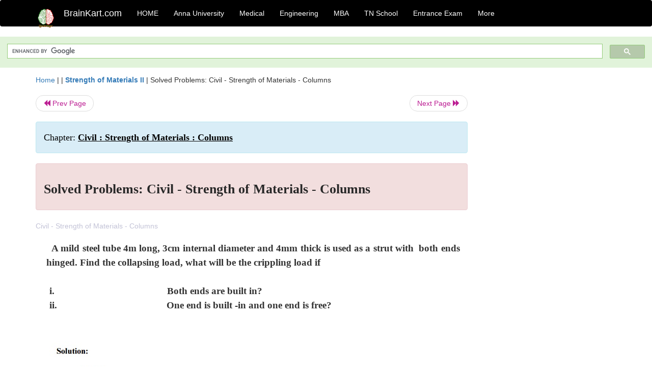

--- FILE ---
content_type: text/html; charset=UTF-8
request_url: https://www.brainkart.com/article/Solved-Problems--Civil---Strength-of-Materials---Columns_4566/
body_size: 6477
content:
<!DOCTYPE html> 
<html xmlns="https://www.w3.org/1999/xhtml" >
<head>
<meta charset="utf-8">
<meta name="viewport" content="width=device-width, initial-scale=1">
<meta http-equiv="Content-Language" content="en"/>
<title>Solved Problems: Civil - Strength of Materials - Columns</title>
<meta name="Keywords" content="Civil : Strength of Materials : Columns | Solved Problems: Civil - Strength of Materials - Columns | " />
<meta name="description" content="Civil - Strength of Materials - Columns" />
<!--<base href="https://www.brainkart.com/article/Solved-Problems--Civil---Strength-of-Materials---Columns_4566/" />-->
<link rel="canonical" href="https://www.brainkart.com/article/Solved-Problems--Civil---Strength-of-Materials---Columns_4566/" />
<meta property="og:title" content="Solved Problems: Civil - Strength of Materials - Columns" />
<meta property="og:description" content="Civil - Strength of Materials - Columns..." />
<meta property="og:site_name" content="BrainKart"/>
<meta property="og:url"  content="https://www.brainkart.com/article/Solved-Problems--Civil---Strength-of-Materials---Columns_4566/" />
<meta property="og:type" content="article" />
<meta property="article:author" content="https://www.facebook.com/BrainKart-678754188988648/" />
<meta property="article:publisher" content="https://www.facebook.com/BrainKart-678754188988648/" />

<!-- Hide this line for IE (needed for Firefox and others) -->
<![if !IE]>
<link rel="icon" href="https://img.brainkart.com/design/logo/logo.png" type="image/x-icon" />
<![endif]>
<!-- This is needed for IE -->
<link rel="shortcut icon" href="https://img.brainkart.com/design/logo/logo.png" type="image/ico" />

<link rel="stylesheet" href="https://maxcdn.bootstrapcdn.com/bootstrap/3.3.7/css/bootstrap.min.css">
<!--<link rel="stylesheet" href="https://maxcdn.bootstrapcdn.com/bootstrap/4.1.3/css/bootstrap.min.css">-->
<script src="https://ajax.googleapis.com/ajax/libs/jquery/3.3.1/jquery.min.js"></script>
<script src="https://cdnjs.cloudflare.com/ajax/libs/popper.js/1.14.3/umd/popper.min.js"></script>
<script src="https://maxcdn.bootstrapcdn.com/bootstrap/3.3.7/js/bootstrap.min.js"></script>
<!--<script src="https://maxcdn.bootstrapcdn.com/bootstrap/4.1.3/js/bootstrap.min.js"></script>-->

<link rel="stylesheet" href="https://www.brainkart.com/css/des2.css">

<!-- Google tag (gtag.js) -->
<script async src="https://www.googletagmanager.com/gtag/js?id=G-J88NMJHLBB"></script>
<script>
  window.dataLayer = window.dataLayer || [];
  function gtag(){dataLayer.push(arguments);}
  gtag('js', new Date());

  gtag('config', 'G-J88NMJHLBB');
</script>
	 <script async src="https://pagead2.googlesyndication.com/pagead/js/adsbygoogle.js?client=ca-pub-9136750227018842"
     crossorigin="anonymous"></script>
	 
</head>
 
<body class="" >
<div class="containerNN" >
<style>

.navbar-toggle .icon-bar+.icon-bar { background-color:red;}
.top-menu-cover { background-color:black; color:white; }
.top-menu-cover li a { background-color:black; color:white; }
.top-menu-cover li a:hover , .top-menu-cover li a:focus , .top-menu-cover li a:active   { background-color:black; color:white; }
.nav .open>a, .nav .open>a:focus, .nav .open>a:hover .top-menu-cover .top-menu-cover .navbar-nav>li>a {  background-color:black; color:white;  }

.top-menu-cover .navbar-nav>li>ul {  background-color:black;}
.top-menu-cover .navbar-nav>li>ul>li>a:hover {  background-color:black; color:black;  }


</style>


<nav class="navbar navbar-bootsnipp animate top-menu-cover" role="navigation">
  <div class="container">
  <a class="navbar-brand" href="/"> <img src="https://img.brainkart.com/design/logo/logo.png" alt="logo" style="width:40px;"> </a>
    <!-- Brand and toggle get grouped for better mobile display -->
    <div class="navbar-header">	
      <button type="button" class="navbar-toggle" data-toggle="collapse" data-target="#bs-theri-navbar-collapse-22">
        <span class="sr-only">Toggle navigation</span>
        <span class="icon-bar"></span>
        <span class="icon-bar"></span>
        <span class="icon-bar"></span>
      </button>
      <div class="animbrand visible-sx2 visible-sm2 ">
        <span class="navbar-brand animate" ><a href="/" style="color:white;" >BrainKart.com</a></span>
      </div>
    </div>

    <!-- Collect the nav links, forms, and other content for toggling -->
    <div class="collapse navbar-collapse" id="bs-theri-navbar-collapse-22">
      <ul class="nav navbar-nav navbar-left">
    
		
	   <li class=""><a href="https://www.brainkart.com/" class="animate">  HOME </a></li>
		 
	   <li>
          <a href="https://www.brainkart.com/menu/anna-university/" class="dropdown-toggle animate " data-toggle="dropdown"> Anna University </a>
          <ul class="dropdown-menu" role="menu">         
         <li class=""><a href="https://www.brainkart.com/menu/anna-university/" class="animate">  Anna University </a></li>
		 <li class=""><a href="https://www.brainkart.com/menu/anna-university-eee/" class="animate">  EEE </a></li>
		 <li class=""><a href="https://www.brainkart.com/menu/anna-university-ece/" class="animate">  ECE </a></li>
		 <li class=""><a href="https://www.brainkart.com/menu/anna-university-civil/" class="animate">  Civil </a></li>
		 <li class=""><a href="https://www.brainkart.com/menu/anna-university-mech/" class="animate">  MECH </a></li>
		 <li class=""><a href="https://www.brainkart.com/menu/anna-university-cse/" class="animate">  CSE </a></li>
		 <li class=""><a href="https://www.brainkart.com/menu/anna-university-it/" class="animate">  IT </a></li>
		 <li class=""><a href="http://aptitude.brainkart.com/aptitude/gate-exam/" class="animate">GATE Exam</a></li>
		 <li class=""><a href="http://aptitude.brainkart.com/aptitude/tnea-anna-university/" class="animate">TANCET Anna Univ</a></li>            
		 <li class=""><a href="https://www.brainkart.com/menu/anna-university/" class="animate">  AnnaUniv </a></li>
		 <li class=""><a href="http://aptitude.brainkart.com/aptitude/under-graduate-entrance-exams/iit-jee-ieee-entrance-exam/" class="animate">JEE IEEE</a></li>
          </ul>
        </li>

	   <li>
          <a href="https://www.brainkart.com/menu/medical/" class="dropdown-toggle animate " data-toggle="dropdown"> Medical </a>
          <ul class="dropdown-menu" role="menu">
		 <li class=""><a href="https://www.brainkart.com/menu/mbbs/" class="animate">  MBBS </a></li>		 
		 <li class=""><a href="https://www.brainkart.com/menu/nursing/" class="animate">  Nursing </a></li>
		 <li class=""><a href="https://www.brainkart.com/menu/pharmacy/" class="animate">  BPharm </a></li>		 
		 <li class=""><a href="https://www.brainkart.com/menu/medical/" class="animate">  Medical </a></li>
		 <li class=""><a href="https://www.brainkart.com/menu/md/" class="animate">  MD </a></li>
		 <li class=""><a href="https://www.brainkart.com/menu/medical/" class="animate">  Medical </a></li>
		 <li class=""><a href="https://www.brainkart.com/menu/medical/" class="animate">  MGR University</a></li>
		 <li class=""><a href="http://aptitude.brainkart.com/aptitude/under-graduate-entrance-exams/neet-entrance-exam/" class="animate">NEET</a></li>
         <li class=""><a href="http://aptitude.brainkart.com/aptitude/under-graduate-entrance-exams/aiims-entrance-exams/" class="animate">AIIMS</a></li> 
          </ul>
        </li>

	   <li>
        <a href="https://www.brainkart.com/menu/engineering/" class="dropdown-toggle animate " data-toggle="dropdown"> Engineering </a>
          <ul class="dropdown-menu" role="menu">
		  
         <li class=""><a href="https://www.brainkart.com/menu/engineering/" class="animate">  Engineering </a></li>
         <li class=""><a href="https://www.brainkart.com/menu/electrical-engineering/" class="animate">  Electrical </a></li>
		 <li class=""><a href="https://www.brainkart.com/menu/electronics-engineering/" class="animate">  Electronics </a></li>
		 <li class=""><a href="https://www.brainkart.com/menu/civil-engineering/" class="animate">  Civil </a></li>
		 <li class=""><a href="https://www.brainkart.com/menu/mechanical-engineering/" class="animate">  Mechanical </a></li>
		 <li class=""><a href="https://www.brainkart.com/menu/computer-science-engineering/" class="animate">  Computer Science </a></li>
		 <li class=""><a href="https://www.brainkart.com/menu/information-technology-engineering/" class="animate">  Information Technology </a></li>
		 <li class=""><a href="http://aptitude.brainkart.com/aptitude/gate-exam/" class="animate">GATE Exam</a></li>
		 <li class=""><a href="http://aptitude.brainkart.com/aptitude/tnea-anna-university/" class="animate">TANCET Anna Univ</a></li>            
		 <li class=""><a href="https://www.brainkart.com/menu/anna-university/" class="animate">  Anna University </a></li>
		 <li class=""><a href="http://aptitude.brainkart.com/aptitude/under-graduate-entrance-exams/iit-jee-ieee-entrance-exam/" class="animate">JEE IEEE</a></li>

          </ul>
        </li>

	   <li>
          <a href="https://www.brainkart.com/menu/mba/" class="dropdown-toggle animate " data-toggle="dropdown"> MBA </a>
          <ul class="dropdown-menu" role="menu">
            <li class=""><a href="https://www.brainkart.com/menu/mba/" class="animate">  MBA </a></li>
            <li class=""><a href="https://www.brainkart.com/menu/mba-anna-university/" class="animate">  AnnaUniv MBA </a></li>
			<li class=""><a href="http://aptitude.brainkart.com/aptitude/cat-entrance-exams/" class="animate">CAT</a></li>
          </ul>
        </li>

	   <li>
          <a href="https://www.brainkart.com/menu/tn-state-board-school/" class="dropdown-toggle animate " data-toggle="dropdown"> TN School </a>
          <ul class="dropdown-menu" role="menu">
            <li class=""><a href="https://www.brainkart.com/menu/tn-state-board-school/" class="animate">TamilNadu School</a></li>
			<li class=""><a href="https://www.brainkart.com/menu/12th-standard/" class="animate">TN 12th Std</a></li>
            <li class=""><a href="https://www.brainkart.com/menu/11th-standard/" class="animate">TN 11th Std</a></li>
            <li class=""><a href="https://www.brainkart.com/menu/10th-standard/" class="animate">TN 10th Std</a></li>
            <li class=""><a href="https://www.brainkart.com/menu/9th-standard/" class="animate">TN 9th Std</a></li>
			<li class=""><a href="http://aptitude.brainkart.com/aptitude/tn-state-board/" class="animate">TN 1 mark Test</a></li>                        
			<li class=""><a href="http://aptitude.brainkart.com/aptitude/under-graduate-entrance-exams/iit-jee-ieee-entrance-exam/" class="animate">JEE IEEE</a></li>
            <li class=""><a href="http://aptitude.brainkart.com/aptitude/under-graduate-entrance-exams/neet-entrance-exam/" class="animate">NEET</a></li>
            <li class=""><a href="http://aptitude.brainkart.com/aptitude/under-graduate-entrance-exams/aiims-entrance-exams/" class="animate">AIIMS</a></li>            
          </ul>
        </li>
		
       
	   <li>
          <a href="http://aptitude.brainkart.com/" class="dropdown-toggle animate " data-toggle="dropdown"> Entrance Exam </a>
          <ul class="dropdown-menu" role="menu">
		    <li class=""><a href="http://aptitude.brainkart.com/" class="animate">All Exams</a></li>
            <li class=""><a href="http://aptitude.brainkart.com/aptitude/upsc-civil-services-entrance-exams/" class="animate">UPSC Civil services</a></li>
            <li class=""><a href="http://aptitude.brainkart.com/aptitude/gate-exam/" class="animate">GATE Exam</a></li>
            <li class=""><a href="http://aptitude.brainkart.com/aptitude/under-graduate-entrance-exams/iit-jee-ieee-entrance-exam/" class="animate">JEE IEEE</a></li>
            <li class=""><a href="http://aptitude.brainkart.com/aptitude/under-graduate-entrance-exams/neet-entrance-exam/" class="animate">NEET</a></li>
            <li class=""><a href="http://aptitude.brainkart.com/aptitude/under-graduate-entrance-exams/aiims-entrance-exams/" class="animate">AIIMS</a></li>            
            <li class=""><a href="http://aptitude.brainkart.com/aptitude/cat-entrance-exams/" class="animate">CAT</a></li>            
            <li class=""><a href="http://aptitude.brainkart.com/aptitude/clat-law-entrance-exams/" class="animate">CLAT</a></li>            
            <li class=""><a href="http://aptitude.brainkart.com/aptitude/banking-entrance-exams/" class="animate">Banking</a></li>            
            <li class=""><a href="http://aptitude.brainkart.com/aptitude/ugc-net-entrance-exams/" class="animate">UGC NET</a></li>            
            <li class=""><a href="http://aptitude.brainkart.com/aptitude/tnea-anna-university/" class="animate">TANCET Anna Univ</a></li>
          </ul>
        </li>


		<li>
          <a href="https://www.brainkart.com/contactus/" class="dropdown-toggle animate " data-toggle="dropdown"> More </a>
          <ul class="dropdown-menu" role="menu">		  
            <!--<li class=""><a href="http://aptitude.brainkart.com/competition/" class="animate"><span style="color:red;"><b> Competition</b></span></a></li>
            <li class=""><a href="https://www.brainkart.com/register/" class="animate">Register</a></li>-->
            <li class=""><a href="https://www.brainkart.com/menu/science-tutorial/" class="animate">Basic Science</a></li>
            <li class=""><a href="https://www.brainkart.com/menu/biotechnology/" class="animate">BioTech</a></li>
            <li class=""><a href="https://www.brainkart.com/menu/botany/" class="animate">Botany</a></li>
            <li class=""><a href="https://www.brainkart.com/menu/aquaculture/" class="animate">Aqua</a></li>
            <li class=""><a href="https://www.brainkart.com/menu/bds/" class="animate">BDS</a></li>
            <li class=""><a href="https://play.google.com/store/apps/details?id=info.therithal.brainkart.brainkart&hl=en" target="_blank" class="animate">Install App</a></li>
            <li class=""><a href="https://www.brainkart.com/about/contact/" class="animate">Contact</a></li>
            <li class=""><a href="https://www.brainkart.com/about/policy/" class="animate">Policy</a></li>
          </ul>
        </li>


		 		 

		<li class="">
		    
		
		</li>
		
		
		
        
      </ul>
	  

    </div>
  </div>
  
</nav>


</div>

<div class="containerNN" style="margin-top:4px">
<script>
  (function() {
    var cx = '017234125612513834580:n7tzxjvwvf0';
    var gcse = document.createElement('script');
    gcse.type = 'text/javascript';
    gcse.async = true;
    gcse.src = 'https://cse.google.com/cse.js?cx=' + cx;
    var s = document.getElementsByTagName('script')[0];
    s.parentNode.insertBefore(gcse, s);
  })();
</script>

		<gcse:search></gcse:search>
		</div>

<div class="container" style="margin-top:4px">
</div>

<!--<div class="container" style="margin-top:4px">-->
<!--</div>-->

<div class="container" style="margin-top:10px">
<section>
<div class="row"><div class="col-sm-9">
<section style="background-colorNN:green;">
<!------Main Body-----Start-------->

<style>
/* If the screen size is 601px wide or more, set the font-size of <div> to 80px */
@media screen and (min-width: 601px) {
  .contentSection {          
  }
}

/* If the screen size is 600px wide or less, set the font-size of <div> to 30px */
@media screen and (max-width: 600px) {
  .contentSection {
    zoom:0.8;	
  }
}
</style>

<section >

<div itemscope itemtype="http://schema.org/Article" ><!--<span itemprop="articleBody">-->
 <div class="row">  <div class="col-lg-12"> <span><a href="https://www.brainkart.com" >Home</a></span>  | | <b><a href="https://www.brainkart.com/subject/Strength-of-Materials-II_364/" class="htmsub" >Strength of Materials II</a></b> | <span>Solved Problems: Civil - Strength of Materials - Columns</span></div></div>
<ul class="pager"><li class="nextPrevLin previous"><a href="https://www.brainkart.com/article/Civil---Strength-of-Materials---Columns_4565/" type="button" class="btn btn-default" ><span class="glyphicon glyphicon-backward" ></span> Prev Page</a></li><li class="nextPrevLin next"><a href="https://www.brainkart.com/article/Important-Questions-and-Answers--Civil---Strength-of-Materials---Columns_4567/" type="button" class="btn btn-default" >Next Page <span class="glyphicon glyphicon-forward" ></a></li></ul>    
	<div class="wrap-post">
                
                    <div class="post " >
                        
												
                        <div class="list-primary" style="display:none;">
                             </span>&nbsp;&nbsp; Posted On : &nbsp;<span class="meta_date">19.08.2016 10:56 pm </span> 
                        </div>
						<div class="alert alert-info" >
						<h2  style="color:black;font-size:130%;" class="top-h2" >Chapter: <strong><u>Civil : Strength of Materials : Columns</u></strong></h2>
						</div>
						
						<div class="alert alert-danger" >
                        <h1 class="title"><span itemprop="name"><b>Solved Problems: Civil - Strength of Materials - Columns</b></span></h1>
						</div>
                                                
                                                
                        <div class="entry clearfix">


                            
							 <div class="row">
							 <div class="col-xs-12 col-sm-12 col-md-12 col-lg-12"  >
							                            </div>

							</div>
							


<style> img { max-width:100%; } </style>


<div class="detailCover"><span itemprop="articleSection" >Civil - Strength of Materials - Columns</span></div>


<div class="col-md-12"   ><center></center></div><section><center></br></center></section>
   <div class="col-md-12 contentSection" ><span itemprop="articleSection" ><p class="MsoNormal" style="margin: 0in 0in 0.0001pt 4.5pt; text-align: justify; text-indent: 4.5pt; line-height: 21px;"><b><span style="font-size: 14pt; line-height: 28px; font-family: &quot;Times New Roman&quot;, serif;">&nbsp;A mild steel tube 4m long, 3cm internal diameter and 4mm thick is used as a strut with&nbsp;&nbsp;both ends hinged. Find the collapsing load, what will be the crippling load if</span></b><span style="font-size: 14pt; line-height: 28px; font-family: &quot;Times New Roman&quot;, serif;"><o:p></o:p></span></p><p class="MsoNormal" style="margin: 0in 0in 0.0001pt 4.5pt; text-align: justify; text-indent: 4.5pt; line-height: 21px;"><span style="font-size: 14pt; line-height: 28px; font-family: &quot;Times New Roman&quot;, serif;"><o:p>&nbsp;</o:p></span></p><p class="MsoNormal" style="margin: 0in 0in 0.0001pt 4.5pt; text-align: justify; text-indent: 4.5pt; line-height: 21px;"><b><span style="font-size: 14pt; line-height: 28px; font-family: &quot;Times New Roman&quot;, serif;">i.<span style="font-variant-numeric: normal; font-weight: normal; font-stretch: normal; font-size: 7pt; line-height: normal; font-family: &quot;Times New Roman&quot;;">&nbsp;&nbsp;&nbsp;&nbsp;&nbsp;&nbsp;&nbsp;&nbsp;&nbsp;&nbsp;&nbsp;&nbsp;&nbsp;&nbsp;&nbsp;&nbsp;&nbsp;&nbsp;&nbsp;&nbsp;&nbsp;&nbsp;&nbsp;&nbsp;&nbsp;&nbsp;&nbsp;&nbsp;&nbsp;&nbsp;&nbsp;&nbsp;&nbsp;&nbsp;&nbsp;&nbsp;&nbsp;&nbsp;&nbsp;&nbsp;&nbsp;&nbsp;&nbsp;&nbsp;&nbsp;&nbsp;&nbsp;&nbsp;&nbsp;&nbsp;&nbsp;&nbsp;&nbsp;&nbsp;&nbsp;&nbsp;&nbsp;&nbsp;&nbsp;&nbsp;&nbsp;&nbsp;&nbsp;&nbsp;&nbsp;&nbsp;&nbsp;&nbsp;&nbsp;&nbsp;&nbsp;&nbsp;&nbsp;&nbsp;&nbsp;&nbsp;&nbsp;&nbsp;&nbsp;&nbsp;&nbsp;&nbsp;&nbsp;&nbsp;&nbsp;&nbsp;&nbsp;&nbsp;&nbsp;&nbsp;&nbsp;&nbsp;&nbsp;&nbsp;&nbsp;&nbsp;&nbsp;&nbsp;&nbsp;&nbsp;&nbsp;&nbsp;&nbsp;&nbsp;&nbsp;&nbsp;&nbsp;&nbsp;</span></span></b><b><span style="font-size: 14pt; line-height: 28px; font-family: &quot;Times New Roman&quot;, serif;">&nbsp;Both ends are built in?<o:p></o:p></span></b></p><p class="MsoNormal" style="margin: 0in 0in 0.0001pt 4.5pt; text-align: justify; text-indent: 4.5pt; line-height: 21px;"><b><span style="font-size: 14pt; line-height: 28px; font-family: &quot;Times New Roman&quot;, serif;">ii.<span style="font-variant-numeric: normal; font-weight: normal; font-stretch: normal; font-size: 7pt; line-height: normal; font-family: &quot;Times New Roman&quot;;">&nbsp;&nbsp;&nbsp;&nbsp;&nbsp;&nbsp;&nbsp;&nbsp;&nbsp;&nbsp;&nbsp;&nbsp;&nbsp;&nbsp;&nbsp;&nbsp;&nbsp;&nbsp;&nbsp;&nbsp;&nbsp;&nbsp;&nbsp;&nbsp;&nbsp;&nbsp;&nbsp;&nbsp;&nbsp;&nbsp;&nbsp;&nbsp;&nbsp;&nbsp;&nbsp;&nbsp;&nbsp;&nbsp;&nbsp;&nbsp;&nbsp;&nbsp;&nbsp;&nbsp;&nbsp;&nbsp;&nbsp;&nbsp;&nbsp;&nbsp;&nbsp;&nbsp;&nbsp;&nbsp;&nbsp;&nbsp;&nbsp;&nbsp;&nbsp;&nbsp;&nbsp;&nbsp;&nbsp;&nbsp;&nbsp;&nbsp;&nbsp;&nbsp;&nbsp;&nbsp;&nbsp;&nbsp;&nbsp;&nbsp;&nbsp;&nbsp;&nbsp;&nbsp;&nbsp;&nbsp;&nbsp;&nbsp;&nbsp;&nbsp;&nbsp;&nbsp;&nbsp;&nbsp;&nbsp;&nbsp;&nbsp;&nbsp;&nbsp;&nbsp;&nbsp;&nbsp;&nbsp;&nbsp;&nbsp;&nbsp;&nbsp;&nbsp;&nbsp;&nbsp;&nbsp;</span></span></b><b><span style="font-size: 14pt; line-height: 28px; font-family: &quot;Times New Roman&quot;, serif;">&nbsp;One end is built -in and one end is free?<o:p></o:p></span></b></p><p class="MsoNormal" style="margin: 0in 0in 0.0001pt 4.5pt; text-align: justify; text-indent: 4.5pt; line-height: 21px;"><span style="font-size: 14pt; line-height: 28px; font-family: &quot;Times New Roman&quot;, serif;"><o:p>&nbsp;</o:p></span></p><p class="MsoNormal" style="margin: 0in 0in 0.0001pt 4.5pt; text-align: justify; text-indent: 4.5pt; line-height: 21px;"><span style="font-size: 14pt; line-height: 28px; font-family: &quot;Times New Roman&quot;, serif;"><o:p>&nbsp;</o:p></span></p><p class="MsoNormal" style="margin: 0in 0in 0.0001pt 4.5pt; text-align: justify; text-indent: 4.5pt; line-height: 21px;"><img src="https://img.brainkart.com/imagebk5/NSmJFxI.jpg" width="465"><img src="https://img.brainkart.com/imagebk5/nUwL1yw.jpg" width="458" style="line-height: 1.42857;"><br></p><p class="MsoNormal" style="margin: 0in 0in 0.0001pt 4.5pt; text-align: justify; text-indent: 4.5pt; line-height: 21px;"><img src="https://img.brainkart.com/imagebk5/q1J7bO4.jpg" width="662"><br></p><p class="MsoNormal" style="margin: 0in 0in 0.0001pt 4.5pt; text-align: justify; text-indent: 4.5pt; line-height: 21px;"><b><span style="font-size: 14pt; line-height: 28px; font-family: &quot;Times New Roman&quot;, serif;">&nbsp;A column having a T section with a flange 120 mm x 16 mm and web 150 mm x 16 mm is&nbsp;&nbsp;3m long. Assuming the column to be hinged at both ends, find the crippling load by</span></b><span style="font-size: 14pt; line-height: 28px; font-family: &quot;Times New Roman&quot;, serif;"><o:p></o:p></span></p><p class="MsoNormal" style="margin: 0in 0in 0.0001pt 4.5pt; text-align: justify; text-indent: 4.5pt; line-height: 21px;"><b><span style="font-size: 14pt; line-height: 28px; font-family: &quot;Times New Roman&quot;, serif;">6</span></b><span style="font-size: 14pt; line-height: 28px; font-family: &quot;Times New Roman&quot;, serif;">&nbsp;&nbsp;&nbsp;&nbsp;&nbsp;&nbsp;&nbsp;&nbsp;&nbsp;&nbsp;&nbsp;&nbsp;&nbsp;&nbsp;&nbsp;&nbsp;&nbsp;&nbsp;&nbsp;&nbsp;&nbsp;&nbsp;&nbsp;&nbsp;&nbsp;&nbsp;&nbsp;&nbsp;&nbsp;&nbsp;&nbsp;&nbsp;&nbsp;&nbsp;&nbsp;&nbsp;&nbsp;&nbsp;&nbsp;&nbsp;&nbsp;&nbsp;&nbsp;&nbsp;&nbsp;&nbsp;&nbsp;&nbsp;&nbsp;&nbsp;&nbsp;&nbsp;&nbsp;&nbsp;&nbsp;&nbsp;&nbsp;&nbsp;&nbsp;&nbsp;&nbsp;&nbsp;&nbsp;&nbsp;&nbsp;&nbsp;&nbsp;&nbsp;&nbsp;&nbsp;&nbsp;&nbsp;&nbsp;&nbsp;&nbsp;&nbsp;&nbsp;&nbsp;&nbsp;<b>2</b><o:p></o:p></span></p><p class="MsoNormal" style="margin: 0in 0in 0.0001pt 4.5pt; text-align: justify; text-indent: 4.5pt; line-height: 21px;"><b><span style="font-size: 14pt; line-height: 28px; font-family: &quot;Times New Roman&quot;, serif;">using</span></b><span style="font-size: 14pt; line-height: 28px; font-family: &quot;Times New Roman&quot;, serif;">&nbsp;&nbsp;&nbsp;&nbsp;&nbsp;&nbsp;&nbsp;&nbsp;&nbsp;&nbsp;&nbsp;&nbsp;&nbsp;&nbsp;&nbsp;&nbsp;&nbsp;&nbsp;&nbsp;&nbsp;&nbsp;&nbsp;&nbsp;&nbsp;&nbsp;&nbsp;&nbsp;&nbsp;&nbsp;&nbsp;&nbsp;&nbsp;&nbsp;&nbsp;&nbsp;<b>Euler's&nbsp;&nbsp;&nbsp;forKg/cmula..&nbsp;&nbsp;&nbsp;&nbsp;&nbsp;E&nbsp;&nbsp;&nbsp;=&nbsp;&nbsp;&nbsp;2&nbsp;&nbsp;&nbsp;x&nbsp;&nbsp;&nbsp;10</b><o:p></o:p></span></p><p class="MsoNormal" style="margin: 0in 0in 0.0001pt 4.5pt; text-align: justify; text-indent: 4.5pt; line-height: 21px;"><span style="font-size: 14pt; line-height: 28px; font-family: &quot;Times New Roman&quot;, serif;"><o:p>&nbsp;</o:p></span></p><p class="MsoNormal" style="margin: 0in 0in 0.0001pt 4.5pt; text-align: justify; text-indent: 4.5pt; line-height: 21px;"><img src="https://img.brainkart.com/imagebk5/G9UIBNT.jpg" width="654"><br></p><p class="MsoNormal" style="margin: 0in 0in 0.0001pt 4.5pt; text-align: justify; text-indent: 4.5pt; line-height: 21px;"><img src="https://img.brainkart.com/imagebk5/rpNQn2n.jpg" width="553"><br></p><p class="MsoNormal" style="margin: 0in 0in 0.0001pt 4.5pt; text-align: justify; text-indent: 4.5pt; line-height: 21px;"><br></p><p class="MsoNormal" style="margin: 0in 0in 0.0001pt 4.5pt; text-align: justify; text-indent: 4.5pt; line-height: 21px;"><span style="font-size: 14pt; line-height: 28px; font-family: &quot;Times New Roman&quot;, serif;"><br></span></p><p class="MsoNormal" style="margin: 0in 0in 0.0001pt 4.5pt; text-align: justify; text-indent: 4.5pt; line-height: 21px;"><span style="font-size: 14pt; line-height: 28px; font-family: &quot;Times New Roman&quot;, serif;"><o:p>&nbsp;</o:p></span></p><p class="MsoNormal" style="margin: 0in 0in 0.0001pt 4.5pt; text-align: justify; text-indent: 4.5pt; line-height: 21px;"><b><span style="font-size: 14pt; line-height: 28px; font-family: &quot;Times New Roman&quot;, serif;">&nbsp;A steel bar of solid circular cross-section is 50 mm in diameter. The bar is pinned at both&nbsp;&nbsp;ends and subjected to axial compression. If the limit of proportionality of the material is</span></b><span style="font-size: 14pt; line-height: 28px; font-family: &quot;Times New Roman&quot;, serif;"><o:p></o:p></span></p><p class="MsoNormal" style="margin: 0in 0in 0.0001pt 4.5pt; text-align: justify; text-indent: 4.5pt; line-height: 21px;"><span style="font-size: 14pt; line-height: 28px; font-family: &quot;Times New Roman&quot;, serif;"><o:p>&nbsp;</o:p></span></p><p class="MsoNormal" style="margin: 0in 0in 0.0001pt 4.5pt; text-align: justify; text-indent: 4.5pt; line-height: 21px;"><b><span style="font-size: 14pt; line-height: 28px; font-family: &quot;Times New Roman&quot;, serif;">&nbsp;210 MPa and E = 200 GPa, determine the m minimum length to which Euler'&nbsp;&nbsp;formula is valid. Also determine the value&nbsp;&nbsp;minimum length.<o:p></o:p></span></b></p><p class="MsoNormal" style="margin: 0in 0in 0.0001pt 4.5pt; text-align: justify; text-indent: 4.5pt; line-height: 21px;"><br></p><p class="MsoNormal" style="margin: 0in 0in 0.0001pt 4.5pt; text-align: justify; text-indent: 4.5pt; line-height: 21px;"><img src="https://img.brainkart.com/imagebk5/HY4NOQa.jpg" width="515"><br></p><p class="MsoNormal" style="margin: 0in 0in 0.0001pt 4.5pt; text-align: justify; text-indent: 4.5pt; line-height: 21px;"><br></p><p class="MsoNormal" style="margin: 0in 0in 0.0001pt 4.5pt; text-align: justify; text-indent: 4.5pt; line-height: 21px;"><img src="https://img.brainkart.com/imagebk5/FgTHaZc.jpg" width="640" style="line-height: 1.42857;"></p><p class="MsoNormal" style="margin: 0in 0in 0.0001pt 4.5pt; text-align: justify; text-indent: 4.5pt; line-height: 21px;"><span style="font-size: 14pt; line-height: 28px; font-family: &quot;Times New Roman&quot;, serif;"><o:p>&nbsp;</o:p></span></p><p class="MsoNormal" style="margin: 0in 0in 0.0001pt 4.5pt; text-align: justify; text-indent: 4.5pt; line-height: 21px;"><b><span style="font-size: 14pt; line-height: 28px; font-family: &quot;Times New Roman&quot;, serif;"><o:p>&nbsp;</o:p></span></b></p><p class="MsoNormal" style="margin: 0in 0in 0.0001pt 4.5pt; text-align: justify; text-indent: 4.5pt; line-height: 21px;"><b><span style="font-size: 14pt; line-height: 28px; font-family: &quot;Times New Roman&quot;, serif;"><o:p><br></o:p></span></b></p><p class="MsoNormal" style="margin: 0in 0in 0.0001pt 4.5pt; text-align: justify; text-indent: 4.5pt; line-height: 21px;"><b><span style="font-size: 14pt; line-height: 28px; font-family: &quot;Times New Roman&quot;, serif;">&nbsp;A rolled steel joist ISMB 300 is to be used a column of 3 meters length with both ends fixed.&nbsp;&nbsp;Find the safe axial load on the column. Take factor of safety 3, f<span style="position: relative; font-size: 14px; line-height: 0; vertical-align: baseline; bottom: -0.25em;">c</span>&nbsp;= 320 N/mm<span style="position: relative; font-size: 14px; line-height: 0; vertical-align: baseline; top: -0.5em;">2&nbsp;</span>&nbsp;&nbsp;and&nbsp;</span></b><i><span style="font-size: 14pt; line-height: 28px; font-family: Symbol;">a</span></i><b><span style="font-size: 14pt; line-height: 28px; font-family: &quot;Times New Roman&quot;, serif;">&nbsp;= 1/7500 .&nbsp;&nbsp;Properties of the column section.&nbsp;&nbsp;Area = 5626 mm<span style="position: relative; font-size: 14px; line-height: 0; vertical-align: baseline; top: -0.5em;">2</span>,&nbsp;&nbsp;I&nbsp;<span style="position: relative; font-size: 14px; line-height: 0; vertical-align: baseline; bottom: -0.25em;">XX</span>&nbsp;= 8.603 x 10<span style="position: relative; font-size: 14px; line-height: 0; vertical-align: baseline; top: -0.5em;">7</span>&nbsp;mm<span style="position: relative; font-size: 14px; line-height: 0; vertical-align: baseline; top: -0.5em;">4&nbsp;</span>&nbsp;I<span style="position: relative; font-size: 14px; line-height: 0; vertical-align: baseline; bottom: -0.25em;">yy</span>&nbsp;=4.539 x 10<span style="position: relative; font-size: 14px; line-height: 0; vertical-align: baseline; top: -0.5em;">7</span>&nbsp;mm<span style="position: relative; font-size: 14px; line-height: 0; vertical-align: baseline; top: -0.5em;">4<o:p></o:p></span></span></b></p><p class="MsoNormal" style="margin: 0in 0in 0.0001pt 4.5pt; text-align: justify; text-indent: 4.5pt; line-height: 21px;"><img src="https://img.brainkart.com/imagebk5/Q1pwmqI.jpg" width="394"><br></p><p class="MsoNormal" style="margin: 0in 0in 0.0001pt 4.5pt; text-align: justify; text-indent: 4.5pt; line-height: 21px;"><br></p><p class="MsoNormal" style="margin: 0in 0in 0.0001pt 4.5pt; text-align: justify; text-indent: 4.5pt; line-height: 21px;"><img src="https://img.brainkart.com/imagebk5/aXqkIag.jpg" width="465"><br></p><p class="MsoNormal" style="margin: 0in 0in 0.0001pt 4.5pt; text-align: justify; text-indent: 4.5pt; line-height: 21px;"><br></p><p class="MsoNormal" style="margin: 0in 0in 0.0001pt 4.5pt; text-align: justify; text-indent: 4.5pt; line-height: 21px;"><br></p><p class="MsoNormal" style="margin: 0in 0in 0.0001pt 4.5pt; text-align: justify; text-indent: 4.5pt; line-height: 21px;"><br></p><p class="MsoNormal" style="margin: 0in 0in 0.0001pt 4.5pt; text-align: justify; text-indent: 4.5pt; line-height: 21px;"><b><span style="font-size: 14pt; line-height: 28px; font-family: &quot;Times New Roman&quot;, serif;">&nbsp;A built up column consisting of rolled steel beam ISWB 300 with two plates 200 mm x 10&nbsp;&nbsp;mm connected at the top and bottom flanges. Calculate the safe load the column&nbsp;&nbsp;carry, if the length is 3m and both ends are fixed. Take factor of safety 3 f<span style="position: relative; font-size: 14px; line-height: 0; vertical-align: baseline; bottom: -0.25em;">c</span>&nbsp;= 320 N/mm<span style="position: relative; font-size: 14px; line-height: 0; vertical-align: baseline; top: -0.5em;">2</span>&nbsp;&nbsp;&nbsp;and&nbsp;</span></b><i><span style="font-size: 14pt; line-height: 28px; font-family: Symbol;">a</span></i><b><span style="font-size: 14pt; line-height: 28px; font-family: &quot;Times New Roman&quot;, serif;">&nbsp;? = 1 / 7500 Take properties of joist: A = 6133 mm<span style="position: relative; font-size: 14px; line-height: 0; vertical-align: baseline; top: -0.5em;">2</span>&nbsp;I<span style="position: relative; font-size: 14px; line-height: 0; vertical-align: baseline; bottom: -0.25em;">XX</span>&nbsp;= 9821.6 x 10<span style="position: relative; font-size: 14px; line-height: 0; vertical-align: baseline; top: -0.5em;">4</span>&nbsp;mm<span style="position: relative; font-size: 14px; line-height: 0; vertical-align: baseline; top: -0.5em;">4</span>&nbsp;; I<span style="position: relative; font-size: 14px; line-height: 0; vertical-align: baseline; bottom: -0.25em;">yy</span>&nbsp;&nbsp;= 990.1 x 10<span style="position: relative; font-size: 14px; line-height: 0; vertical-align: baseline; top: -0.5em;">4</span>&nbsp;&nbsp;mm<span style="position: relative; font-size: 14px; line-height: 0; vertical-align: baseline; top: -0.5em;">4</span></span></b></p><p class="MsoNormal" style="margin: 0in 0in 0.0001pt 4.5pt; text-align: justify; text-indent: 4.5pt; line-height: 21px;"><br></p><p class="MsoNormal" style="margin: 0in 0in 0.0001pt 4.5pt; text-align: justify; text-indent: 4.5pt; line-height: 21px;"><img src="https://img.brainkart.com/imagebk5/T81iYhB.jpg" width="567"></p><p class="MsoNormal" style="margin: 0in 0in 0.0001pt 4.5pt; text-align: justify; text-indent: 4.5pt; line-height: 21px;"><img src="https://img.brainkart.com/imagebk5/9EXlDzI.jpg" width="518" style="line-height: 1.42857;"></p><p class="MsoNormal" style="margin: 0in 0in 0.0001pt 4.5pt; text-align: justify; text-indent: 4.5pt; line-height: 21px;"><img src="https://img.brainkart.com/imagebk5/Doe9noP.jpg" width="666" style="line-height: 1.42857;"></p><p class="MsoNormal" style="margin: 0in 0in 0.0001pt 4.5pt; text-align: justify; text-indent: 4.5pt; line-height: 21px;"><img src="https://img.brainkart.com/imagebk5/yPWIA0G.jpg" width="569" style="line-height: 1.42857;"></p><p class="MsoNormal" style="margin: 0in 0in 0.0001pt 4.5pt; text-align: justify; text-indent: 4.5pt; line-height: 21px;"><img src="https://img.brainkart.com/imagebk5/e9SPe3W.jpg" width="685" style="line-height: 1.42857;"><b><span style="font-size: 14pt; line-height: 28px; font-family: &quot;Times New Roman&quot;, serif;"><br></span></b></p><p class="MsoNormal" style="margin: 0in 0in 0.0001pt 4.5pt; text-align: justify; text-indent: 4.5pt; line-height: 21px;"><b><span style="font-size: 14pt; line-height: 28px; font-family: &quot;Times New Roman&quot;, serif;"><br></span></b></p><p class="MsoNormal" style="margin: 0in 0in 0.0001pt 4.5pt; text-align: justify; text-indent: 4.5pt; line-height: 21px;"><b><span style="font-size: 14pt; line-height: 28px; font-family: &quot;Times New Roman&quot;, serif;">&nbsp;A column of circular section has 150 mm dia and 3m length. Both ends of the column are&nbsp;&nbsp;fixed. The column carries a load of 100 KN at an eccentricity of 15 mm from the&nbsp;&nbsp;geometrical axis of the column. Find the maximum compressive stress in the&nbsp;&nbsp;column section. Find also the maximum permissible eccentricity to avoid tension in&nbsp;&nbsp;the column section. E = 1 x 10<span style="position: relative; font-size: 14px; line-height: 0; vertical-align: baseline; top: -0.5em;">5</span>&nbsp;N/mm<span style="position: relative; font-size: 14px; line-height: 0; vertical-align: baseline; top: -0.5em;">2</span></span></b><span style="font-size: 14pt; line-height: 28px; font-family: &quot;Times New Roman&quot;, serif;"><o:p></o:p></span></p><p class="MsoNormal" style="margin: 0in 0in 0.0001pt 4.5pt; text-align: justify; text-indent: 4.5pt; line-height: 21px;"><br></p><p class="MsoNormal" style="margin: 0in 0in 0.0001pt 4.5pt; text-align: justify; text-indent: 4.5pt; line-height: 21px;"><img src="https://img.brainkart.com/imagebk5/SwRbcwh.jpg" width="564" style="line-height: 1.42857;"></p><p class="MsoNormal" style="margin: 0in 0in 0.0001pt 4.5pt; text-align: justify; text-indent: 4.5pt; line-height: 21px;"><br></p><p class="MsoNormal" style="margin: 0in 0in 0.0001pt 4.5pt; text-align: justify; text-indent: 4.5pt; line-height: 21px;"><img src="https://img.brainkart.com/imagebk5/H3MSBmU.jpg" width="431" style="line-height: 1.42857;"><b><span style="font-size: 14pt; line-height: 28px; font-family: &quot;Times New Roman&quot;, serif;">&nbsp;</span></b></p><div><b><span style="font-size: 14pt; line-height: 28px; font-family: &quot;Times New Roman&quot;, serif;"><br></span></b></div><div><b><span style="font-size: 14pt; line-height: 28px; font-family: &quot;Times New Roman&quot;, serif;"><br></span></b></div><div><p class="MsoNormal" style="margin: 0in 0in 0.0001pt 4.5pt; text-align: justify; text-indent: 4.5pt; line-height: 21px;"><b><span style="font-size: 14pt; line-height: 28px; font-family: &quot;Times New Roman&quot;, serif;">&nbsp;A cast iron pipe has 200 mm internal diameter and 50 mm metal thickness. It carries water&nbsp;&nbsp;under a pressure of 5 N/mm<span style="position: relative; font-size: 14px; line-height: 0; vertical-align: baseline; top: -0.5em;">2</span>. Find the maximum and minimum intensities of&nbsp;&nbsp;circumferential stress. Also sketch the distribution of circumferential stress and</span></b><span style="font-size: 14pt; line-height: 28px; font-family: &quot;Times New Roman&quot;, serif;"><o:p></o:p></span></p><p class="MsoNormal" style="margin: 0in 0in 0.0001pt 4.5pt; text-align: justify; text-indent: 4.5pt; line-height: 21px;"><span style="font-size: 14pt; line-height: 28px; font-family: &quot;Times New Roman&quot;, serif;"><o:p>&nbsp;</o:p></span></p><p class="MsoNormal" style="margin: 0in 0in 0.0001pt 4.5pt; text-align: justify; text-indent: 4.5pt; line-height: 21px;"><b><span style="font-size: 14pt; line-height: 28px; font-family: &quot;Times New Roman&quot;, serif;">&nbsp;radial stress across the section.<o:p></o:p></span></b></p><p class="MsoNormal" style="margin: 0in 0in 0.0001pt 4.5pt; text-align: justify; text-indent: 4.5pt; line-height: 21px;"><br></p><p class="MsoNormal" style="margin: 0in 0in 0.0001pt 4.5pt; text-align: justify; text-indent: 4.5pt; line-height: 21px;"><img src="https://img.brainkart.com/imagebk5/AYgZggG.jpg" width="669"><br></p><p class="MsoNormal" style="margin: 0in 0in 0.0001pt 4.5pt; text-align: justify; text-indent: 4.5pt; line-height: 21px;"><br></p><p class="MsoNormal" style="margin: 0in 0in 0.0001pt 4.5pt; text-align: justify; text-indent: 4.5pt; line-height: 21px;"><img src="https://img.brainkart.com/imagebk5/6gYmjRh.jpg" width="465"><br></p><p class="MsoNormal" style="margin: 0in 0in 0.0001pt 4.5pt; text-align: justify; text-indent: 4.5pt; line-height: 21px;"><br></p><p class="MsoNormal" style="margin: 0in 0in 0.0001pt 4.5pt; text-align: justify; text-indent: 4.5pt; line-height: 21px;"><b><span style="font-size: 14pt; line-height: 28px; font-family: &quot;Times New Roman&quot;, serif;">&nbsp;Explain the stresses in compound thick cylinders.</span></b><span style="font-size: 14pt; line-height: 28px; font-family: &quot;Times New Roman&quot;, serif;"><o:p></o:p></span></p><p class="MsoNormal" style="margin: 0in 0in 0.0001pt 4.5pt; text-align: justify; text-indent: 4.5pt; line-height: 21px;"><span style="font-size: 14pt; line-height: 28px; font-family: &quot;Times New Roman&quot;, serif;"><o:p>&nbsp;</o:p></span></p><p class="MsoNormal" style="margin: 0in 0in 0.0001pt 4.5pt; text-align: justify; text-indent: 4.5pt; line-height: 21px;"><b><span style="font-size: 14pt; line-height: 28px; font-family: &quot;Times New Roman&quot;, serif;">Solution:</span></b><span style="font-size: 14pt; line-height: 28px; font-family: &quot;Times New Roman&quot;, serif;"><o:p></o:p></span></p><p class="MsoNormal" style="margin: 0in 0in 0.0001pt 4.5pt; text-align: justify; text-indent: 4.5pt; line-height: 21px;"><span style="font-size: 14pt; line-height: 28px; font-family: &quot;Times New Roman&quot;, serif;">&nbsp;Consider a compound thick cylinder as shown in fig.<o:p></o:p></span></p><p class="MsoNormal" style="margin: 0in 0in 0.0001pt 4.5pt; text-align: justify; text-indent: 4.5pt; line-height: 21px;"><span style="font-size: 14pt; line-height: 28px; font-family: &quot;Times New Roman&quot;, serif;"><o:p>&nbsp;</o:p></span></p><p class="MsoNormal" style="margin: 0in 0in 0.0001pt 4.5pt; text-align: justify; text-indent: 4.5pt; line-height: 21px;"><span style="font-size: 14pt; line-height: 28px; font-family: &quot;Times New Roman&quot;, serif;">Let,<o:p></o:p></span></p><p class="MsoNormal" style="margin: 0in 0in 0.0001pt 4.5pt; text-align: justify; text-indent: 4.5pt; line-height: 21px;"><span style="font-size: 14pt; line-height: 28px; font-family: &quot;Times New Roman&quot;, serif;">r<span style="position: relative; font-size: 14px; line-height: 0; vertical-align: baseline; bottom: -0.25em;">1</span>=&nbsp;&nbsp;Inner radius of the compound cylinder<o:p></o:p></span></p><p class="MsoNormal" style="margin: 0in 0in 0.0001pt 4.5pt; text-align: justify; text-indent: 4.5pt; line-height: 21px;"><span style="font-size: 14pt; line-height: 28px; font-family: &quot;Times New Roman&quot;, serif;">&nbsp;r<span style="position: relative; font-size: 14px; line-height: 0; vertical-align: baseline; bottom: -0.25em;">2</span>=&nbsp;&nbsp;Radius at the junction of the two cylinders<o:p></o:p></span></p><p class="MsoNormal" style="margin: 0in 0in 0.0001pt 4.5pt; text-align: justify; text-indent: 4.5pt; line-height: 21px;"><span style="font-size: 14pt; line-height: 28px; font-family: &quot;Times New Roman&quot;, serif;">&nbsp;r<span style="position: relative; font-size: 14px; line-height: 0; vertical-align: baseline; bottom: -0.25em;">3</span>&nbsp;=&nbsp;&nbsp;Outer radius of the compound cylinder<o:p></o:p></span></p><p class="MsoNormal" style="margin: 0in 0in 0.0001pt 4.5pt; text-align: justify; text-indent: 4.5pt; line-height: 21px;"><span style="font-size: 14pt; line-height: 28px; font-family: &quot;Times New Roman&quot;, serif;"><o:p>&nbsp;</o:p></span></p><p class="MsoNormal" style="margin: 0in 0in 0.0001pt 4.5pt; text-align: justify; text-indent: 4.5pt; line-height: 21px;"><span style="font-size: 14pt; line-height: 28px; font-family: &quot;Times New Roman&quot;, serif;">&nbsp;When one cylinder is shrunk over the other, thinner cylinder is under compression and&nbsp;&nbsp;the outer cylinder is under tension. Due to fluid pressure inside the cylinder, hoop stress will&nbsp;&nbsp;develop. The resultant hoop stress in the compound stress is that algebraic sum of the hoop&nbsp;&nbsp;stress due to initial shrinkage and that due to fluid pressure.<o:p></o:p></span></p><p class="MsoNormal" style="margin: 0in 0in 0.0001pt 4.5pt; text-align: justify; text-indent: 4.5pt; line-height: 21px;"><span style="font-size: 14pt; line-height: 28px; font-family: &quot;Times New Roman&quot;, serif;"><o:p>&nbsp;</o:p></span></p><p class="MsoNormal" style="margin: 0in 0in 0.0001pt 4.5pt; text-align: justify; text-indent: 4.5pt; line-height: 21px;"><span style="font-size: 14pt; line-height: 28px; font-family: &quot;Times New Roman&quot;, serif;">a. Stresses due to initial shrinkage:<o:p></o:p></span></p><p class="MsoNormal" style="margin: 0in 0in 0.0001pt 4.5pt; text-align: justify; text-indent: 4.5pt; line-height: 21px;"><img src="https://img.brainkart.com/imagebk5/brvnpYL.jpg" width="451"><br></p><p class="MsoNormal" style="margin: 0in 0in 0.0001pt 4.5pt; text-align: justify; text-indent: 4.5pt; line-height: 21px;"><span style="font-size: 14pt; line-height: 28px; font-family: &quot;Times New Roman&quot;, serif;"><o:p>&nbsp;</o:p></span></p><p class="MsoNormal" style="margin: 0in 0in 0.0001pt 4.5pt; text-align: justify; text-indent: 4.5pt; line-height: 21px;"><span style="font-size: 14pt; line-height: 28px; font-family: &quot;Times New Roman&quot;, serif;">b.&nbsp;&nbsp;Stresses due to Internal fluid pressure.<o:p></o:p></span></p><p class="MsoNormal" style="margin: 0in 0in 0.0001pt 4.5pt; text-align: justify; text-indent: 4.5pt; line-height: 21px;"><span style="font-size: 14pt; line-height: 28px; font-family: &quot;Times New Roman&quot;, serif;">&nbsp;To find the stress in the compound cylinder due to internal fluid pressure alone, the inner and Equation,<o:p></o:p></span></p><p class="MsoNormal" style="margin: 0in 0in 0.0001pt 4.5pt; text-align: justify; text-indent: 4.5pt; line-height: 21px;"><img src="https://img.brainkart.com/imagebk5/lcOusqh.jpg" width="649"><br></p><p class="MsoNormal" style="margin: 0in 0in 0.0001pt 4.5pt; text-align: justify; text-indent: 4.5pt; line-height: 21px;"><br></p><p class="MsoNormal" style="margin: 0in 0in 0.0001pt 4.5pt; text-align: justify; text-indent: 4.5pt; line-height: 21px;"><br></p><p class="MsoNormal" style="margin: 0in 0in 0.0001pt 4.5pt; text-align: justify; text-indent: 4.5pt; line-height: 21px;"><b><span style="font-size: 14pt; line-height: 28px; font-family: &quot;Times New Roman&quot;, serif;">A compound cylinder is composed of a tube of 250 mm internal diameter at 25 mm wall&nbsp;&nbsp;thickness. It is shrunk on to a tube of 200 mm internal diameter. The radial&nbsp;&nbsp;pressure at the junction is 8 N/mm<span style="position: relative; font-size: 14px; line-height: 0; vertical-align: baseline; top: -0.5em;">2</span>.<o:p></o:p></span></b></p><p class="MsoNormal" style="margin: 0in 0in 0.0001pt 4.5pt; text-align: justify; text-indent: 4.5pt; line-height: 21px;"><b><span style="font-size: 14pt; line-height: 28px; font-family: &quot;Times New Roman&quot;, serif;">&nbsp;Find the variation of hoop stress across the&nbsp;&nbsp;wall of the compound cylinder, if it is under an internal fluid pressure of 60 N/mm<span style="position: relative; font-size: 14px; line-height: 0; vertical-align: baseline; top: -0.5em;">2</span><o:p></o:p></span></b></p><p class="MsoNormal" style="margin: 0in 0in 0.0001pt 4.5pt; text-align: justify; text-indent: 4.5pt; line-height: 21px;"><img src="https://img.brainkart.com/imagebk5/KHd9eKc.jpg" width="656"><img src="https://img.brainkart.com/imagebk5/rDbLKck.jpg" width="491" style="line-height: 1.42857;"><br></p><p class="MsoNormal" style="margin: 0in 0in 0.0001pt 4.5pt; text-align: justify; text-indent: 4.5pt; line-height: 21px;"><br></p><p class="MsoNormal" style="margin: 0in 0in 0.0001pt 4.5pt; text-align: justify; text-indent: 4.5pt; line-height: 21px;"><br></p><p class="MsoNormal" style="margin: 0in 0in 0.0001pt 4.5pt; text-align: justify; text-indent: 4.5pt; line-height: 21px;"><img src="https://img.brainkart.com/imagebk5/T4d6JI3.jpg" width="521"></p><p class="MsoNormal" style="margin: 0in 0in 0.0001pt 4.5pt; text-align: justify; text-indent: 4.5pt; line-height: 21px;"><img src="https://img.brainkart.com/imagebk5/jMTNWSr.jpg" width="427" style="line-height: 1.42857;"></p><p class="MsoNormal" style="margin: 0in 0in 0.0001pt 4.5pt; text-align: justify; text-indent: 4.5pt; line-height: 21px;"><img src="https://img.brainkart.com/imagebk5/T453ztD.jpg" width="513" style="line-height: 1.42857;"></p><p class="MsoNormal" style="margin: 0in 0in 0.0001pt 4.5pt; text-align: justify; text-indent: 4.5pt; line-height: 21px;"><img src="https://img.brainkart.com/imagebk5/zh7jDTC.jpg" width="429" style="line-height: 1.42857;"></p><p class="MsoNormal" style="margin: 0in 0in 0.0001pt 4.5pt; text-align: justify; text-indent: 4.5pt; line-height: 21px;"><img src="https://img.brainkart.com/imagebk5/RHREZ46.jpg" width="496" style="line-height: 1.42857;"><br></p><p class="MsoNormal" style="margin: 0in 0in 0.0001pt 4.5pt; text-align: justify; text-indent: 4.5pt; line-height: 21px;"><img src="https://img.brainkart.com/imagebk5/bAKvfjx.jpg" width="379"><br></p><p class="MsoNormal" style="margin: 0in 0in 0.0001pt 4.5pt; text-align: justify; text-indent: 4.5pt; line-height: 21px;"><br></p><p class="MsoNormal" style="margin: 0in 0in 0.0001pt 4.5pt; text-align: justify; text-indent: 4.5pt; line-height: 21px;"><br></p></div> </span></div><ul class="pager"><li class="nextPrevLin previous"><a href="https://www.brainkart.com/article/Civil---Strength-of-Materials---Columns_4565/" type="button" class="btn btn-default" ><span class="glyphicon glyphicon-backward" ></span> Prev Page</a></li><li class="nextPrevLin next"><a href="https://www.brainkart.com/article/Important-Questions-and-Answers--Civil---Strength-of-Materials---Columns_4567/" type="button" class="btn btn-default" >Next Page <span class="glyphicon glyphicon-forward" ></a></li></ul>
<div class="col-md-12"   >
</div> <div class="col-md-12" >Study Material, Lecturing Notes, Assignment, Reference, Wiki description explanation, brief detail</div> <div class="col-md-12" >Civil : Strength of Materials : Columns : Solved Problems: Civil - Strength of Materials - Columns | </div>	
						
						
<div class="pvc_clear"></div>

	


	
	
</div>	
</div>	
</div>	




<ul class="pager"><li class="nextPrevLin previous"><a href="https://www.brainkart.com/article/Civil---Strength-of-Materials---Columns_4565/" type="button" class="btn btn-default" ><span class="glyphicon glyphicon-backward" ></span> Prev Page</a></li><li class="nextPrevLin next"><a href="https://www.brainkart.com/article/Important-Questions-and-Answers--Civil---Strength-of-Materials---Columns_4567/" type="button" class="btn btn-default" >Next Page <span class="glyphicon glyphicon-forward" ></a></li></ul>



 <div>
 </div>

<!--</span>--></div> 

</section><div class="col-xs-12 col-sm-12 col-md-12 col-lg-12" >
 <p style="text-align:center;" ><b>Related Topics </b></p>
 <div class="row"><div class="alert alert-success" ><a href="https://www.brainkart.com/subject/Strength-of-Materials-II_364/" ><b>Strength of Materials II</b></a></div><div class="alert alert-info" ><a href="https://www.brainkart.com/menu/anna-university-civil/" ><b>Anna University Civil</b> - All Subjects</a></div> <div class="alert alert-warning" ><u><b>Civil : Strength of Materials : Columns</b></u></div><div class="alert alert-warning" ><a href="https://www.brainkart.com/article/Civil---Strength-of-Materials---Columns_4565/" ><b>Civil - Strength of Materials - Columns</b></a></div><div class="alert alert-warning" ><a href="https://www.brainkart.com/article/Solved-Problems--Civil---Strength-of-Materials---Columns_4566/" ><b>Solved Problems: Civil - Strength of Materials - Columns</b></a></div><div class="alert alert-warning" ><a href="https://www.brainkart.com/article/Important-Questions-and-Answers--Civil---Strength-of-Materials---Columns_4567/" ><b>Important Questions and Answers: Civil - Strength of Materials - Columns</b></a></div></div></div>
<!------Main Body-----End-------->
</section>
</div><div class="col-sm-3" style="background-colorNN:gray;" >
<center>
<script async src="https://pagead2.googlesyndication.com/pagead/js/adsbygoogle.js?client=ca-pub-9136750227018842"
     crossorigin="anonymous"></script>
<!-- Then-Response-1 -->
<ins class="adsbygoogle"
     style="display:block"
     data-ad-client="ca-pub-9136750227018842"
     data-ad-slot="1777483739"
     data-ad-format="auto"
     data-full-width-responsive="true"></ins>
<script>
     (adsbygoogle = window.adsbygoogle || []).push({});
</script>

</center>
</div>
</div>
</section>
</div><div>
<section>
<gcse:search></gcse:search>
		</section></br></br>
</div>

<div class="jumbotron text-center" style="margin:0;padding:3px;font-size:12px;">
  <p style="font-size:12px;" >
  <a href="/about/policy/" >Privacy Policy</a>, 
  <a href="/about/terms/" >Terms and Conditions</a>, 
  <a href="/about/DMCA/" >DMCA Policy and Compliant</a> 
  </p>
  <p style="font-size:12px;" >Copyright © 2018-2026 BrainKart.com; All Rights Reserved. Developed by Therithal info, Chennai. </p>
</div>

</body>
<script>'undefined'=== typeof _trfq || (window._trfq = []);'undefined'=== typeof _trfd && (window._trfd=[]),_trfd.push({'tccl.baseHost':'secureserver.net'},{'ap':'cpbh-mt'},{'server':'sg2plmcpnl510338'},{'dcenter':'sg2'},{'cp_id':'10715722'},{'cp_cl':'8'}) // Monitoring performance to make your website faster. If you want to opt-out, please contact web hosting support.</script><script src='https://img1.wsimg.com/traffic-assets/js/tccl.min.js'></script></html>

--- FILE ---
content_type: text/html; charset=utf-8
request_url: https://www.google.com/recaptcha/api2/aframe
body_size: 113
content:
<!DOCTYPE HTML><html><head><meta http-equiv="content-type" content="text/html; charset=UTF-8"></head><body><script nonce="ypdqUrEZ9qpOiev8KvtJ8g">/** Anti-fraud and anti-abuse applications only. See google.com/recaptcha */ try{var clients={'sodar':'https://pagead2.googlesyndication.com/pagead/sodar?'};window.addEventListener("message",function(a){try{if(a.source===window.parent){var b=JSON.parse(a.data);var c=clients[b['id']];if(c){var d=document.createElement('img');d.src=c+b['params']+'&rc='+(localStorage.getItem("rc::a")?sessionStorage.getItem("rc::b"):"");window.document.body.appendChild(d);sessionStorage.setItem("rc::e",parseInt(sessionStorage.getItem("rc::e")||0)+1);localStorage.setItem("rc::h",'1768956729248');}}}catch(b){}});window.parent.postMessage("_grecaptcha_ready", "*");}catch(b){}</script></body></html>